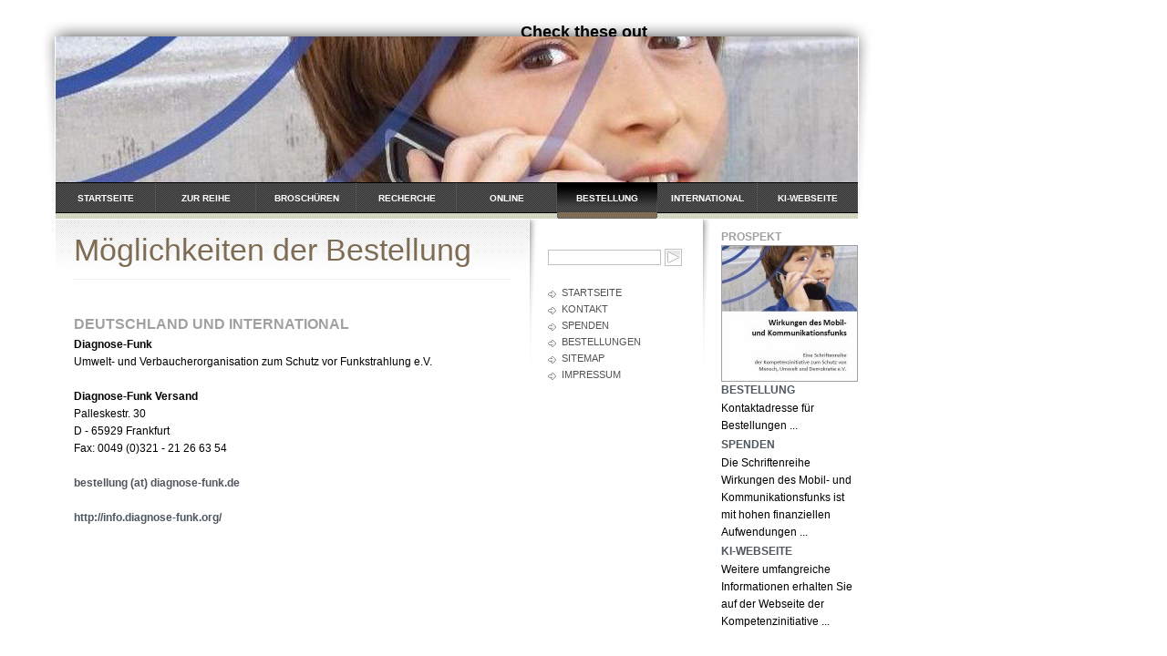

--- FILE ---
content_type: text/html; charset=utf-8
request_url: https://www.broschuerenreihe.net/bestellungen.html
body_size: 1550
content:
<!DOCTYPE html PUBLIC "-//W3C//DTD XHTML 1.0 Transitional//EN" "http://www.w3.org/TR/xhtml1/DTD/xhtml1-transitional.dtd"><html xmlns="http://www.w3.org/1999/xhtml" xml:lang="de" lang="de"><head>
	<meta http-equiv="Content-Type" content="text/html; charset=UTF-8"/>
<title>Möglichkeiten der Bestellung</title>
	<link rel="canonical" href="https://broschuerenreihe.net/bestellungen.html" />
<meta http-equiv="X-UA-Compatible" content="IE=EmulateIE7"/>
<meta http-equiv="content-language" content="de"/>
<meta http-equiv="content-type" content="text/html; charset=ISO-8859-1"/>
<meta http-equiv="expires" content="0"/>
<meta name="author" content=""/>
<meta name="description" content=""/>
<meta name="keywords" lang="de" content=""/>
<meta name="generator" content="web to date 8.0"/>
<link rel="shortcut icon" href="images/favicon.ico"/>
<link rel="stylesheet" type="text/css" href="assets/sf.css"/>
<link rel="stylesheet" type="text/css" href="assets/sd.css"/>
<link rel="stylesheet" type="text/css" href="assets/sc.css"/>
<link rel="stylesheet" type="text/css" href="assets/scal.css"/>
<script type="text/javascript" src="assets/jq.js"></script>
</head>
<body><div style="text-align: center;"></div>
<div id="logo"></div>
<div id="nav">
<a href="/">Startseite</a>
<a href="zur-reihe/index.html">Zur Reihe</a>
<a href="broschueren/index.html">Broschüren</a>
<a href="recherche/index.html">Recherche</a>
<a href="online/index.html">Online</a>
<a href="bestellung/index.html" class="active">Bestellung</a>
<a href="international/index.html">International</a>
<a href="http://www.kompetenzinitiative.net/index.php">KI-Webseite</a>
</div>
<div id="subnav">
<form class="search" action="fts.html" method="get">
<input class="search" type="text" name="criteria" maxlength="30"/>
<input type="image" src="images/psearch.gif"/>
</form>
<a href="index_php.html">Startseite</a>
<a href="kontakt.html">Kontakt</a>
<a href="spenden.html">Spenden</a>
<a href="bestellungen.html">Bestellungen</a>
<a href="sitemap.html">Sitemap</a>
<a href="impressum.html">Impressum</a>
<p>
</p>
</div>
<div id="content">
<h1>Möglichkeiten der Bestellung</h1>
<div class="line"></div><h2><a name="6445789df60d4a61a"></a>Deutschland und International</h2>
<p style=""><b>Diagnose-Funk <br/></b>Umwelt- und Verbaucherorganisation zum Schutz vor Funkstrahlung e.V.<br/><b><br/>Diagnose-Funk Versand<br/></b>Palleskestr. 30<br/>D - 65929 Frankfurt<br/>Fax: 0049 (0)321 - 21 26 63 54 <br/><br/><a title="" href="/cdn-cgi/l/email-protection#197b7c6a6d7c75756c777e597d70787e77766a7c347f6c7772377d7c" target="_blank">bestellung (at) diagnose-funk.de</a> <br/><br/><a title="" href="http://info.diagnose-funk.org/" target="_blank">http://info.diagnose-funk.org/</a> <br/><br/></p>
<div id="more">
</div>
</div><div style="text-align:center"><h2>Check these out</h2><ul style="list-style:none;padding-left:0"><li><a href="https://www.zukunftscharta.de/">Casino Ohne Lizenzen</a></li><li><a href="https://www.jakobus-info.de/">Online Casino</a></li><li><a href="https://www.deutsche-seniorenliga.de/">Online Casino</a></li></ul></div>
<div id="sidebar">
<h2>Prospekt</h2>
  <a href="downloads/ki_broschuerenreihe_prospekt_a6.pdf"><img src="images/6445789e47091f433_sbp.jpg" width="150" height="150" alt="" border="0"/></a>
<br/>
<h2><a href="bestellung/index.html">Bestellung</a></h2>
<p>
Kontaktadresse für Bestellungen ...</p>
  <h2><a href="spenden.html">Spenden</a></h2>
<p>
Die Schriftenreihe Wirkungen des Mobil- und Kommunikationsfunks ist mit hohen finanziellen Aufwendungen ...</p>
  <h2><a href="http://www.kompetenzinitiative.net/index.php">KI-Webseite</a></h2>
<p>
Weitere umfangreiche Informationen erhalten Sie auf der Webseite der Kompetenzinitiative ...</p>
  <br/>
</div>

<script data-cfasync="false" src="/cdn-cgi/scripts/5c5dd728/cloudflare-static/email-decode.min.js"></script><script defer src="https://static.cloudflareinsights.com/beacon.min.js/vcd15cbe7772f49c399c6a5babf22c1241717689176015" integrity="sha512-ZpsOmlRQV6y907TI0dKBHq9Md29nnaEIPlkf84rnaERnq6zvWvPUqr2ft8M1aS28oN72PdrCzSjY4U6VaAw1EQ==" data-cf-beacon='{"version":"2024.11.0","token":"c9017ded9f9440bd8da460c8592e27b1","r":1,"server_timing":{"name":{"cfCacheStatus":true,"cfEdge":true,"cfExtPri":true,"cfL4":true,"cfOrigin":true,"cfSpeedBrain":true},"location_startswith":null}}' crossorigin="anonymous"></script>
</body></html>